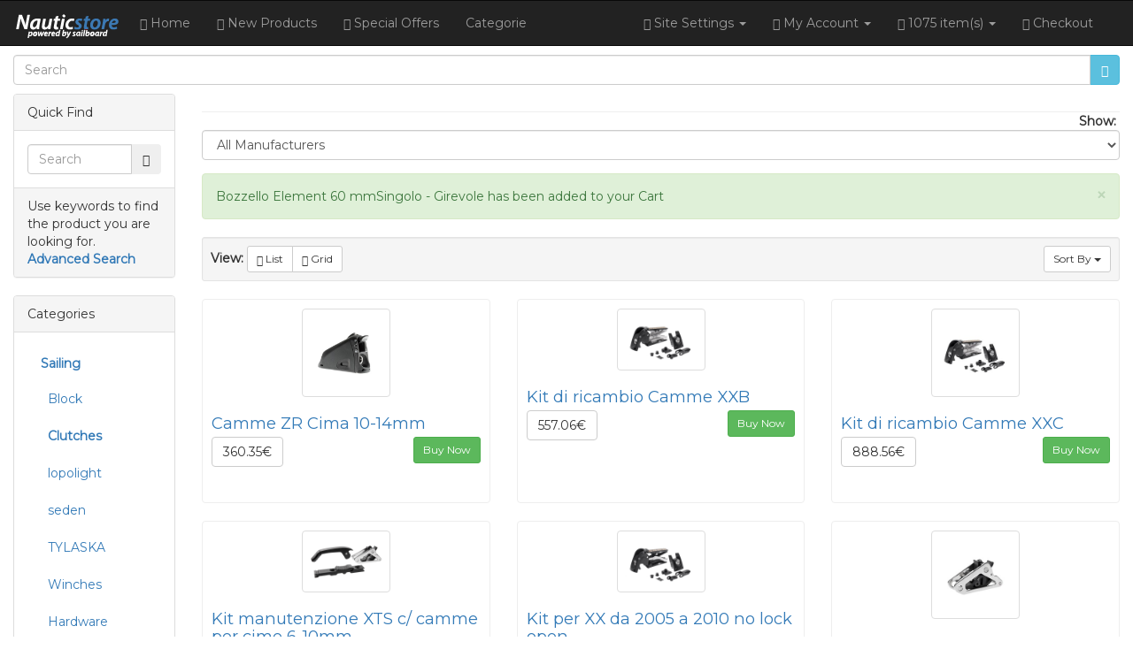

--- FILE ---
content_type: text/html
request_url: http://www.nautics.it/shop/index.php?cPath=47_52&language=en&osCsid=moco2okp5amd5rvsc0me966di7
body_size: 41259
content:



<!DOCTYPE html>
<html dir="ltr" lang="en">
<head>
<meta charset="utf-8">
<meta http-equiv="X-UA-Compatible" content="IE=edge">
 <meta name="viewport" content="width=device-width, initial-scale=1">
<title>Clutches, Sailboard.it</title>
<base href="https://www.nautics.it/shop/">

<link href="ext/bootstrap/css/bootstrap.min.css" rel="stylesheet">
<link href="custom.css" rel="stylesheet">
<link href="user.css" rel="stylesheet">

<!--[if lt IE 9]>
   <script src="ext/js/html5shiv.js"></script>
   <script src="ext/js/respond.min.js"></script>
   <script src="ext/js/excanvas.min.js"></script>
<![endif]-->
 
<script src="ext/jquery/jquery-1.11.1.min.js"></script>

<!-- font awesome -->
<link href="//maxcdn.bootstrapcdn.com/font-awesome/4.2.0/css/font-awesome.min.css" rel="stylesheet">
<link href="https://fonts.googleapis.com/css?family=Montserrat" rel="stylesheet">
<link rel="canonical" href="https://www.nautics.it/shop/index.php?cPath=47_52" />

<noscript><div class="no-script"><div class="no-script-inner"><p><strong>JavaScript seems to be disabled in your browser.</strong></p><p>You must have JavaScript enabled in your browser to utilize the functionality of this website. <a href=&quot;http://www.enable-javascript.com/&quot; target=&quot;_blank&quot; rel=&quot;nofollow&quot;>Click here for instructions on enabling javascript in your browser</a>.</div></div></noscript>
<style>.no-script { border: 1px solid #ddd; border-width: 0 0 1px; background: #ffff90; font: 14px verdana; line-height: 2; text-align: center; color: #2f2f2f; } .no-script .no-script-inner { margin: 0 auto; padding: 5px; } .no-script p { margin: 0; }</style></head>
<body>

  <nav class="navbar navbar-inverse navbar-no-corners navbar-no-margin" role="navigation"> 
						
  <div class="container-fluid">
    <div class="navbar-header"><a href="http://www.nautics.it/shop/index.php"><img src="http://www.nautics.it/shop/images/store_logo3.png" alt=""></a>
      <button type="button" class="navbar-toggle" data-toggle="collapse" data-target="#bs-navbar-collapse-1">
        <span class="sr-only">Toggle Navigation</span>
        <span class="icon-bar"></span>
        <span class="icon-bar"></span>
        <span class="icon-bar"></span>
      </button>
    </div>
    <div class="collapse navbar-collapse" id="bs-navbar-collapse-1">
      <div class="container-fluid">
        <ul class="nav navbar-nav">
          <li><a class="store-brand" href="https://www.nautics.it/shop/index.php?osCsid=moco2okp5amd5rvsc0me966di7"><i class="glyphicon glyphicon-home"></i><span class="hidden-sm"> Home</span></a></li>          <li><a href="https://www.nautics.it/shop/products_new.php?osCsid=moco2okp5amd5rvsc0me966di7"><i class="glyphicon glyphicon-certificate"></i><span class="hidden-sm">  New Products</span></a></li>          <li><a href="https://www.nautics.it/shop/specials.php?osCsid=moco2okp5amd5rvsc0me966di7"><i class="glyphicon glyphicon-fire"></i><span class="hidden-sm"> Special Offers</span></a></li>          
          <li class="dropdown">
            <a class="dropdown-toggle" data-toggle="dropdown" href="#">Categorie</a>
            <ul class="dropdown-menu">
   <li><a href="http://www.nautics.it/shop/index.php?cPath=47">Vela</a></li>
   <li><a href="http://www.nautics.it/shop/index.php?cPath=26">Windsurf</a></li>
   <li><a href="http://www.nautics.it/shop/index.php?cPath=36">Paddle Surf</a></li>
   <li><a href="http://www.nautics.it/shop/index.php?cPath=40">Mute</a></li>
   <li><a href="http://www.nautics.it/shop/index.php?cPath=77">Wingfoil</a></li>
            </ul>
        </li> </ul>
        <ul class="nav navbar-nav navbar-right">
          <li class="dropdown">
            <a class="dropdown-toggle" data-toggle="dropdown" href="#"><i class="glyphicon glyphicon-cog"></i><span class="hidden-sm"> Site Settings</span> <span class="caret"></span></a>
            <ul class="dropdown-menu">
              <li class="text-center text-muted bg-primary"><abbr title="Selected Language">L:</abbr> English <abbr title="Selected Currency">C:</abbr> EUR</li>
              <li class="divider"></li><li><a href="https://www.nautics.it/shop/index.php?cPath=47_52&amp;language=en&amp;osCsid=moco2okp5amd5rvsc0me966di7"><img src="includes/languages/english/images/icon.gif" alt="English" title="English" width="24" height="15" class="img-responsive" /></a></li><li><a href="https://www.nautics.it/shop/index.php?cPath=47_52&amp;language=it&amp;osCsid=moco2okp5amd5rvsc0me966di7"><img src="includes/languages/italian/images/icon.gif" alt="italian" title="italian" width="24" height="15" class="img-responsive" /></a></li><li class="divider"></li><li><a href="https://www.nautics.it/shop/index.php?cPath=47_52&amp;currency=USD&amp;osCsid=moco2okp5amd5rvsc0me966di7">U.S. Dollar</a></li><li><a href="https://www.nautics.it/shop/index.php?cPath=47_52&amp;currency=EUR&amp;osCsid=moco2okp5amd5rvsc0me966di7">Euro</a></li>            </ul>
          </li>
          <li class="dropdown">
            <a class="dropdown-toggle" data-toggle="dropdown" href="#"><i class="glyphicon glyphicon-user"></i><span class="hidden-sm"> My Account</span> <span class="caret"></span></a>
            <ul class="dropdown-menu">
              <li><a href="https://www.nautics.it/shop/login.php?osCsid=moco2okp5amd5rvsc0me966di7"><i class="glyphicon glyphicon-log-in"></i> Log In</a><li><a href="https://www.nautics.it/shop/create_account.php?osCsid=moco2okp5amd5rvsc0me966di7"><i class="glyphicon glyphicon-pencil"></i> Register</a>              <li class="divider"></li>
              <li><a href="https://www.nautics.it/shop/account.php?osCsid=moco2okp5amd5rvsc0me966di7">My Account</a></li>
              <li><a href="https://www.nautics.it/shop/account_history.php?osCsid=moco2okp5amd5rvsc0me966di7">My Orders</a></li>
              <li><a href="https://www.nautics.it/shop/address_book.php?osCsid=moco2okp5amd5rvsc0me966di7">My Address Book</a></li>
              <li><a href="https://www.nautics.it/shop/account_password.php?osCsid=moco2okp5amd5rvsc0me966di7">My Password</a></li>
            </ul>
          </li>
                      <li class="dropdown">
              <a class="dropdown-toggle" data-toggle="dropdown" href="#"><i class="glyphicon glyphicon-shopping-cart"></i> 1075 item(s) <span class="caret"></span></a>
              <ul class="dropdown-menu">
                <li><a href="https://www.nautics.it/shop/shopping_cart.php?osCsid=moco2okp5amd5rvsc0me966di7">1075 item(s), 152,266.26€</a></li>
                <li class="divider"></li><li><a href="https://www.nautics.it/shop/shopping_cart.php?osCsid=moco2okp5amd5rvsc0me966di7">View Cart</a></li>              </ul>
            </li>
            <li><a href="https://www.nautics.it/shop/checkout_shipping.php?osCsid=moco2okp5amd5rvsc0me966di7"><i class="glyphicon glyphicon-chevron-right"></i> Checkout</a></li>        </ul>
      </div>
    </div>
  </div>
</nav>
  
  <div id="bodyWrapper" class="container-fluid">
    <div class="row">

      
<div class="modular-header">
  <div class="col-sm-12">
  <div class="searchbox-margin"><form name="quick_find" action="https://www.nautics.it/shop/advanced_search_result.php" method="get" class="form-horizontal">  <div class="input-group"><input type="text" name="keywords" required placeholder="Search" class="form-control" /><span class="input-group-btn"><button type="submit" class="btn btn-info"><i class="glyphicon glyphicon-search"></i></button></span>  </div></div><input type="hidden" name="osCsid" value="moco2okp5amd5rvsc0me966di7" /></form></div>

</div>

<div class="clearfix"></div>

<div class="body-sans-header clearfix">


      
       
      </div>

      <div id="bodyContent" class="col-md-10 col-md-push-2">

<div class="page-header">

<p style="text-align: center; margin-bottom: 20px;">
  </div>

<div class="contentContainer">

<div><form name="filter" action="index.php" method="get"><p align="right"><strong>Show:</strong>&nbsp;<input type="hidden" name="cPath" value="47_52" /><input type="hidden" name="sort" value="4a" /><select name="filter_id" onchange="this.form.submit()" class="form-control"><option value="" selected="selected">All Manufacturers</option><option value="40">antal</option><option value="30">Spinlock</option></select><input type="hidden" name="osCsid" value="moco2okp5amd5rvsc0me966di7" /></p></form></div>

  <div class="alert alert-success alert-dismissible">
	<button type="button" class="close" data-dismiss="alert">&times;</button>
Bozzello Element 60 mmSingolo - Girevole has been added to your Cart  </div>

  <div class="contentText">

    <div class="well well-sm">
      <div class="btn-group btn-group-sm pull-right">
        <button type="button" class="btn btn-default dropdown-toggle" data-toggle="dropdown">
          Sort By <span class="caret"></span>
        </button>

        <ul class="dropdown-menu text-left">
                  <li><a href="https://www.nautics.it/shop/index.php?cPath=47_52&amp;language=en&amp;sort=3a&amp;osCsid=moco2okp5amd5rvsc0me966di7" title="Sort products ascendingly by Price" class="productListing-heading">Price</a></li>        <li><a href="https://www.nautics.it/shop/index.php?cPath=47_52&amp;language=en&amp;sort=4d&amp;osCsid=moco2okp5amd5rvsc0me966di7" title="Sort products descendingly by Product Name" class="productListing-heading">Product Name+</a></li>        <li><a href="https://www.nautics.it/shop/index.php?cPath=47_52&amp;language=en&amp;sort=5a&amp;osCsid=moco2okp5amd5rvsc0me966di7" title="Sort products ascendingly by Manufacturer" class="productListing-heading">Manufacturer</a></li>        </ul>
      </div>

          <strong>View: </strong>
      <div class="btn-group">
        <a href="#" id="list" class="btn btn-default btn-sm"><span class="glyphicon glyphicon-th-list"></span> List</a>
        <a href="#" id="grid" class="btn btn-default btn-sm"><span class="glyphicon glyphicon-th"></span> Grid</a>
      </div>
          <div class="clearfix"></div>
  </div>

  <div id="products" class="row list-group"><div class="item list-group-item col-sm-4">  <div class="productHolder equal-height">    <a href="https://www.nautics.it/shop/product_info.php?cPath=47_52&amp;products_id=543&amp;osCsid=moco2okp5amd5rvsc0me966di7"><img src="images/ZR1014.jpg" alt="Camme ZR Cima 10-14mm" title="Camme ZR Cima 10-14mm" width="100" height="80" class=" img-responsive thumbnail group list-group-image" /></a>    <div class="caption">      <h2 class="group inner list-group-item-heading">    <a href="https://www.nautics.it/shop/product_info.php?cPath=47_52&amp;products_id=543&amp;osCsid=moco2okp5amd5rvsc0me966di7">Camme ZR Cima 10-14mm</a>      </h2>      <p class="group inner list-group-item-text">Secure jammer technology
Controlled release action - always safely from a winch
Holds three line sizes 10mm, 12mm and 14mm
Holds 50% more&hellip;</p><div class="clearfix"></div>    <dl class="dl-horizontal list-group-item-text"><dt>Manufacturer</dt><dd><a href="https://www.nautics.it/shop/index.php?manufacturers_id=30&amp;osCsid=moco2okp5amd5rvsc0me966di7">Spinlock</a></dd>    </dl>      <div class="row">      <div class="col-xs-6"><div class="btn-group" role="group"><button type="button" class="btn btn-default">360.35€</button></div></div>       <div class="col-xs-6 text-right"><a id="btn1" href="https://www.nautics.it/shop/index.php?cPath=47_52&amp;language=en&amp;sort=4a&amp;action=buy_now&amp;products_id=543&amp;osCsid=moco2okp5amd5rvsc0me966di7" class="btn btn-success btn-sm"> <span class="cart"></span> Buy Now</a></div>      </div>    </div>  </div></div><div class="item list-group-item col-sm-4">  <div class="productHolder equal-height">    <a href="https://www.nautics.it/shop/product_info.php?cPath=47_52&amp;products_id=549&amp;osCsid=moco2okp5amd5rvsc0me966di7"><img src="images/xxbkit.jpg" alt="Kit di ricambio Camme XXB" title="Kit di ricambio Camme XXB" width="100" height="80" class=" img-responsive thumbnail group list-group-image" /></a>    <div class="caption">      <h2 class="group inner list-group-item-heading">    <a href="https://www.nautics.it/shop/product_info.php?cPath=47_52&amp;products_id=549&amp;osCsid=moco2okp5amd5rvsc0me966di7">Kit di ricambio Camme XXB</a>      </h2>      <p class="group inner list-group-item-text">Kit di ricambio Camme XXB&hellip;</p><div class="clearfix"></div>    <dl class="dl-horizontal list-group-item-text"><dt>Manufacturer</dt><dd><a href="https://www.nautics.it/shop/index.php?manufacturers_id=30&amp;osCsid=moco2okp5amd5rvsc0me966di7">Spinlock</a></dd>    </dl>      <div class="row">      <div class="col-xs-6"><div class="btn-group" role="group"><button type="button" class="btn btn-default">557.06€</button></div></div>       <div class="col-xs-6 text-right"><a id="btn2" href="https://www.nautics.it/shop/index.php?cPath=47_52&amp;language=en&amp;sort=4a&amp;action=buy_now&amp;products_id=549&amp;osCsid=moco2okp5amd5rvsc0me966di7" class="btn btn-success btn-sm"> <span class="cart"></span> Buy Now</a></div>      </div>    </div>  </div></div><div class="item list-group-item col-sm-4">  <div class="productHolder equal-height">    <a href="https://www.nautics.it/shop/product_info.php?cPath=47_52&amp;products_id=546&amp;osCsid=moco2okp5amd5rvsc0me966di7"><img src="images/XXC-KIT.jpg" alt="Kit di ricambio Camme XXC" title="Kit di ricambio Camme XXC" width="100" height="80" class=" img-responsive thumbnail group list-group-image" /></a>    <div class="caption">      <h2 class="group inner list-group-item-heading">    <a href="https://www.nautics.it/shop/product_info.php?cPath=47_52&amp;products_id=546&amp;osCsid=moco2okp5amd5rvsc0me966di7">Kit di ricambio Camme XXC</a>      </h2>      <p class="group inner list-group-item-text">Kit di ricambio Camme XXC&hellip;</p><div class="clearfix"></div>    <dl class="dl-horizontal list-group-item-text"><dt>Manufacturer</dt><dd><a href="https://www.nautics.it/shop/index.php?manufacturers_id=30&amp;osCsid=moco2okp5amd5rvsc0me966di7">Spinlock</a></dd>    </dl>      <div class="row">      <div class="col-xs-6"><div class="btn-group" role="group"><button type="button" class="btn btn-default">888.56€</button></div></div>       <div class="col-xs-6 text-right"><a id="btn3" href="https://www.nautics.it/shop/index.php?cPath=47_52&amp;language=en&amp;sort=4a&amp;action=buy_now&amp;products_id=546&amp;osCsid=moco2okp5amd5rvsc0me966di7" class="btn btn-success btn-sm"> <span class="cart"></span> Buy Now</a></div>      </div>    </div>  </div></div><div class="item list-group-item col-sm-4">  <div class="productHolder equal-height">    <a href="https://www.nautics.it/shop/product_info.php?cPath=47_52&amp;products_id=551&amp;osCsid=moco2okp5amd5rvsc0me966di7"><img src="images/XTS-KIT0610.jpg" alt="Kit manutenzione XTS c/ camme per cime 6-10mm" title="Kit manutenzione XTS c/ camme per cime 6-10mm" width="100" height="80" class=" img-responsive thumbnail group list-group-image" /></a>    <div class="caption">      <h2 class="group inner list-group-item-heading">    <a href="https://www.nautics.it/shop/product_info.php?cPath=47_52&amp;products_id=551&amp;osCsid=moco2okp5amd5rvsc0me966di7">Kit manutenzione XTS c/ camme per cime 6-10mm</a>      </h2>      <p class="group inner list-group-item-text">Kit manutenzione XTS c/ camme per cime 6-10mm&hellip;</p><div class="clearfix"></div>    <dl class="dl-horizontal list-group-item-text"><dt>Manufacturer</dt><dd><a href="https://www.nautics.it/shop/index.php?manufacturers_id=30&amp;osCsid=moco2okp5amd5rvsc0me966di7">Spinlock</a></dd>    </dl>      <div class="row">      <div class="col-xs-6"><div class="btn-group" role="group"><button type="button" class="btn btn-default">74.36€</button></div></div>       <div class="col-xs-6 text-right"><a id="btn4" href="https://www.nautics.it/shop/index.php?cPath=47_52&amp;language=en&amp;sort=4a&amp;action=buy_now&amp;products_id=551&amp;osCsid=moco2okp5amd5rvsc0me966di7" class="btn btn-success btn-sm"> <span class="cart"></span> Buy Now</a></div>      </div>    </div>  </div></div><div class="item list-group-item col-sm-4">  <div class="productHolder equal-height">    <a href="https://www.nautics.it/shop/product_info.php?cPath=47_52&amp;products_id=548&amp;osCsid=moco2okp5amd5rvsc0me966di7"><img src="images/XX-KIT.jpg" alt="Kit per XX da 2005 a 2010 no lock open" title="Kit per XX da 2005 a 2010 no lock open" width="100" height="80" class=" img-responsive thumbnail group list-group-image" /></a>    <div class="caption">      <h2 class="group inner list-group-item-heading">    <a href="https://www.nautics.it/shop/product_info.php?cPath=47_52&amp;products_id=548&amp;osCsid=moco2okp5amd5rvsc0me966di7">Kit per XX da 2005 a 2010 no lock open</a>      </h2>      <p class="group inner list-group-item-text">Kit per XX da 2005 a 2010 no lock open&hellip;</p><div class="clearfix"></div>    <dl class="dl-horizontal list-group-item-text"><dt>Manufacturer</dt><dd><a href="https://www.nautics.it/shop/index.php?manufacturers_id=30&amp;osCsid=moco2okp5amd5rvsc0me966di7">Spinlock</a></dd>    </dl>      <div class="row">      <div class="col-xs-6"><div class="btn-group" role="group"><button type="button" class="btn btn-default">241.88€</button></div></div>       <div class="col-xs-6 text-right"><a id="btn5" href="https://www.nautics.it/shop/index.php?cPath=47_52&amp;language=en&amp;sort=4a&amp;action=buy_now&amp;products_id=548&amp;osCsid=moco2okp5amd5rvsc0me966di7" class="btn btn-success btn-sm"> <span class="cart"></span> Buy Now</a></div>      </div>    </div>  </div></div><div class="item list-group-item col-sm-4">  <div class="productHolder equal-height">    <a href="https://www.nautics.it/shop/product_info.php?cPath=47_52&amp;products_id=563&amp;osCsid=moco2okp5amd5rvsc0me966di7"><img src="images/CAM0812L.jpg" alt="Modulo a camma + blocco 8-12mm" title="Modulo a camma + blocco 8-12mm" width="100" height="80" class=" img-responsive thumbnail group list-group-image" /></a>    <div class="caption">      <h2 class="group inner list-group-item-heading">    <a href="https://www.nautics.it/shop/product_info.php?cPath=47_52&amp;products_id=563&amp;osCsid=moco2okp5amd5rvsc0me966di7">Modulo a camma + blocco 8-12mm</a>      </h2>      <p class="group inner list-group-item-text">Modulo a camma + blocco 8-12mm&hellip;</p><div class="clearfix"></div>    <dl class="dl-horizontal list-group-item-text"><dt>Manufacturer</dt><dd><a href="https://www.nautics.it/shop/index.php?manufacturers_id=30&amp;osCsid=moco2okp5amd5rvsc0me966di7">Spinlock</a></dd>    </dl>      <div class="row">      <div class="col-xs-6"><div class="btn-group" role="group"><button type="button" class="btn btn-default">87.82€</button></div></div>       <div class="col-xs-6 text-right"><a id="btn6" href="https://www.nautics.it/shop/index.php?cPath=47_52&amp;language=en&amp;sort=4a&amp;action=buy_now&amp;products_id=563&amp;osCsid=moco2okp5amd5rvsc0me966di7" class="btn btn-success btn-sm"> <span class="cart"></span> Buy Now</a></div>      </div>    </div>  </div></div><div class="item list-group-item col-sm-4">  <div class="productHolder equal-height">    <a href="https://www.nautics.it/shop/product_info.php?cPath=47_52&amp;products_id=685&amp;osCsid=moco2okp5amd5rvsc0me966di7"><img src="images/509-112.jpg" alt="Stopper V-Cam 814, stopper singolo, per tessili Ø10-12" title="Stopper V-Cam 814, stopper singolo, per tessili Ø10-12" width="100" height="80" class=" img-responsive thumbnail group list-group-image" /></a>    <div class="caption">      <h2 class="group inner list-group-item-heading">    <a href="https://www.nautics.it/shop/product_info.php?cPath=47_52&amp;products_id=685&amp;osCsid=moco2okp5amd5rvsc0me966di7">Stopper V-Cam 814, stopper singolo, per tessili Ø10-12</a>      </h2>      <p class="group inner list-group-item-text">Stopper V-Cam 814, stopper singolo, per tessili Ø10-12&hellip;</p><div class="clearfix"></div>    <dl class="dl-horizontal list-group-item-text"><dt>Manufacturer</dt><dd><a href="https://www.nautics.it/shop/index.php?manufacturers_id=40&amp;osCsid=moco2okp5amd5rvsc0me966di7">antal</a></dd>    </dl>      <div class="row">      <div class="col-xs-6"><div class="btn-group" role="group"><button type="button" class="btn btn-default">138.00€</button></div></div>       <div class="col-xs-6 text-right"><a id="btn7" href="https://www.nautics.it/shop/index.php?cPath=47_52&amp;language=en&amp;sort=4a&amp;action=buy_now&amp;products_id=685&amp;osCsid=moco2okp5amd5rvsc0me966di7" class="btn btn-success btn-sm"> <span class="cart"></span> Buy Now</a></div>      </div>    </div>  </div></div><div class="item list-group-item col-sm-4">  <div class="productHolder equal-height">    <a href="https://www.nautics.it/shop/product_info.php?cPath=47_52&amp;products_id=539&amp;osCsid=moco2okp5amd5rvsc0me966di7"><img src="images/XAS1.jfif" alt="Stopper XAS, cima 4-8mm Doppio" title="Stopper XAS, cima 4-8mm Doppio" width="100" height="80" class=" img-responsive thumbnail group list-group-image" /></a>    <div class="caption">      <h2 class="group inner list-group-item-heading">    <a href="https://www.nautics.it/shop/product_info.php?cPath=47_52&amp;products_id=539&amp;osCsid=moco2okp5amd5rvsc0me966di7">Stopper XAS, cima 4-8mm Doppio</a>      </h2>      <p class="group inner list-group-item-text">Multi role clutch with excellent performance across a wide rope range. Perfect for racing yachts up to to 27' and&hellip;</p><div class="clearfix"></div>    <dl class="dl-horizontal list-group-item-text"><dt>Manufacturer</dt><dd><a href="https://www.nautics.it/shop/index.php?manufacturers_id=30&amp;osCsid=moco2okp5amd5rvsc0me966di7">Spinlock</a></dd>    </dl>      <div class="row">      <div class="col-xs-6"><div class="btn-group" role="group"><button type="button" class="btn btn-default">180.00€</button></div></div>       <div class="col-xs-6 text-right"><a id="btn8" href="https://www.nautics.it/shop/index.php?cPath=47_52&amp;language=en&amp;sort=4a&amp;action=buy_now&amp;products_id=539&amp;osCsid=moco2okp5amd5rvsc0me966di7" class="btn btn-success btn-sm"> <span class="cart"></span> Buy Now</a></div>      </div>    </div>  </div></div><div class="item list-group-item col-sm-4">  <div class="productHolder equal-height">    <a href="https://www.nautics.it/shop/product_info.php?cPath=47_52&amp;products_id=540&amp;osCsid=moco2okp5amd5rvsc0me966di7"><img src="images/XAS1.jpg" alt="Stopper XAS, cima 4-8mm Singolo" title="Stopper XAS, cima 4-8mm Singolo" width="100" height="80" class=" img-responsive thumbnail group list-group-image" /></a>    <div class="caption">      <h2 class="group inner list-group-item-heading">    <a href="https://www.nautics.it/shop/product_info.php?cPath=47_52&amp;products_id=540&amp;osCsid=moco2okp5amd5rvsc0me966di7">Stopper XAS, cima 4-8mm Singolo</a>      </h2>      <p class="group inner list-group-item-text">Stopper XAS, cima 4-8mm Singolo&hellip;</p><div class="clearfix"></div>    <dl class="dl-horizontal list-group-item-text"><dt>Manufacturer</dt><dd><a href="https://www.nautics.it/shop/index.php?manufacturers_id=30&amp;osCsid=moco2okp5amd5rvsc0me966di7">Spinlock</a></dd>    </dl>      <div class="row">      <div class="col-xs-6"><div class="btn-group" role="group"><button type="button" class="btn btn-default">100.00€</button></div></div>       <div class="col-xs-6 text-right"><a id="btn9" href="https://www.nautics.it/shop/index.php?cPath=47_52&amp;language=en&amp;sort=4a&amp;action=buy_now&amp;products_id=540&amp;osCsid=moco2okp5amd5rvsc0me966di7" class="btn btn-success btn-sm"> <span class="cart"></span> Buy Now</a></div>      </div>    </div>  </div></div><div class="item list-group-item col-sm-4">  <div class="productHolder equal-height">    <a href="https://www.nautics.it/shop/product_info.php?cPath=47_52&amp;products_id=542&amp;osCsid=moco2okp5amd5rvsc0me966di7"><img src="images/XTS08142.jpg" alt="Stopper XTS, cima 8-14mm Doppio" title="Stopper XTS, cima 8-14mm Doppio" width="100" height="80" class=" img-responsive thumbnail group list-group-image" /></a>    <div class="caption">      <h2 class="group inner list-group-item-heading">    <a href="https://www.nautics.it/shop/product_info.php?cPath=47_52&amp;products_id=542&amp;osCsid=moco2okp5amd5rvsc0me966di7">Stopper XTS, cima 8-14mm Doppio</a>      </h2>      <p class="group inner list-group-item-text">Stopper XTS, cima 8-14mm Doppio&hellip;</p><div class="clearfix"></div>    <dl class="dl-horizontal list-group-item-text"><dt>Manufacturer</dt><dd><a href="https://www.nautics.it/shop/index.php?manufacturers_id=30&amp;osCsid=moco2okp5amd5rvsc0me966di7">Spinlock</a></dd>    </dl>      <div class="row">      <div class="col-xs-6"><div class="btn-group" role="group"><button type="button" class="btn btn-default">266.39€</button></div></div>       <div class="col-xs-6 text-right"><a id="btn10" href="https://www.nautics.it/shop/index.php?cPath=47_52&amp;language=en&amp;sort=4a&amp;action=buy_now&amp;products_id=542&amp;osCsid=moco2okp5amd5rvsc0me966di7" class="btn btn-success btn-sm"> <span class="cart"></span> Buy Now</a></div>      </div>    </div>  </div></div><div class="item list-group-item col-sm-4">  <div class="productHolder equal-height">    <a href="https://www.nautics.it/shop/product_info.php?cPath=47_52&amp;products_id=545&amp;osCsid=moco2okp5amd5rvsc0me966di7"><img src="images/" alt="Stopper XTS, cima 8-14mm Orizzontale, sinistro" title="Stopper XTS, cima 8-14mm Orizzontale, sinistro" width="100" height="80" class=" img-responsive thumbnail group list-group-image" /></a>    <div class="caption">      <h2 class="group inner list-group-item-heading">    <a href="https://www.nautics.it/shop/product_info.php?cPath=47_52&amp;products_id=545&amp;osCsid=moco2okp5amd5rvsc0me966di7">Stopper XTS, cima 8-14mm Orizzontale, sinistro</a>      </h2>      <p class="group inner list-group-item-text">Stopper XTS, cima 8-14mm Orizzontale, sinistro&hellip;</p><div class="clearfix"></div>    <dl class="dl-horizontal list-group-item-text"><dt>Manufacturer</dt><dd><a href="https://www.nautics.it/shop/index.php?manufacturers_id=30&amp;osCsid=moco2okp5amd5rvsc0me966di7">Spinlock</a></dd>    </dl>      <div class="row">      <div class="col-xs-6"><div class="btn-group" role="group"><button type="button" class="btn btn-default">187.94€</button></div></div>       <div class="col-xs-6 text-right"><a id="btn11" href="https://www.nautics.it/shop/index.php?cPath=47_52&amp;language=en&amp;sort=4a&amp;action=buy_now&amp;products_id=545&amp;osCsid=moco2okp5amd5rvsc0me966di7" class="btn btn-success btn-sm"> <span class="cart"></span> Buy Now</a></div>      </div>    </div>  </div></div><div class="item list-group-item col-sm-4">  <div class="productHolder equal-height">    <a href="https://www.nautics.it/shop/product_info.php?cPath=47_52&amp;products_id=541&amp;osCsid=moco2okp5amd5rvsc0me966di7"><img src="images/XTS08141.jpg" alt="Stopper XTS, cima 8-14mm Singolo" title="Stopper XTS, cima 8-14mm Singolo" width="100" height="80" class=" img-responsive thumbnail group list-group-image" /></a>    <div class="caption">      <h2 class="group inner list-group-item-heading">    <a href="https://www.nautics.it/shop/product_info.php?cPath=47_52&amp;products_id=541&amp;osCsid=moco2okp5amd5rvsc0me966di7">Stopper XTS, cima 8-14mm Singolo</a>      </h2>      <p class="group inner list-group-item-text">Stopper XTS, cima 8-14mm Singolo&hellip;</p><div class="clearfix"></div>    <dl class="dl-horizontal list-group-item-text"><dt>Manufacturer</dt><dd><a href="https://www.nautics.it/shop/index.php?manufacturers_id=30&amp;osCsid=moco2okp5amd5rvsc0me966di7">Spinlock</a></dd>    </dl>      <div class="row">      <div class="col-xs-6"><div class="btn-group" role="group"><button type="button" class="btn btn-default">141.90€</button></div></div>       <div class="col-xs-6 text-right"><a id="btn12" href="https://www.nautics.it/shop/index.php?cPath=47_52&amp;language=en&amp;sort=4a&amp;action=buy_now&amp;products_id=541&amp;osCsid=moco2okp5amd5rvsc0me966di7" class="btn btn-success btn-sm"> <span class="cart"></span> Buy Now</a></div>      </div>    </div>  </div></div><div class="item list-group-item col-sm-4">  <div class="productHolder equal-height">    <a href="https://www.nautics.it/shop/product_info.php?cPath=47_52&amp;products_id=552&amp;osCsid=moco2okp5amd5rvsc0me966di7"><img src="images/XTS08143.jpg" alt="Stopper XTS, cima 8-14mm Triplo" title="Stopper XTS, cima 8-14mm Triplo" width="100" height="80" class=" img-responsive thumbnail group list-group-image" /></a>    <div class="caption">      <h2 class="group inner list-group-item-heading">    <a href="https://www.nautics.it/shop/product_info.php?cPath=47_52&amp;products_id=552&amp;osCsid=moco2okp5amd5rvsc0me966di7">Stopper XTS, cima 8-14mm Triplo</a>      </h2>      <p class="group inner list-group-item-text">Stopper XTS, cima 8-14mm Triplo&hellip;</p><div class="clearfix"></div>    <dl class="dl-horizontal list-group-item-text"><dt>Manufacturer</dt><dd><a href="https://www.nautics.it/shop/index.php?manufacturers_id=30&amp;osCsid=moco2okp5amd5rvsc0me966di7">Spinlock</a></dd>    </dl>      <div class="row">      <div class="col-xs-6"><div class="btn-group" role="group"><button type="button" class="btn btn-default">383.40€</button></div></div>       <div class="col-xs-6 text-right"><a id="btn13" href="https://www.nautics.it/shop/index.php?cPath=47_52&amp;language=en&amp;sort=4a&amp;action=buy_now&amp;products_id=552&amp;osCsid=moco2okp5amd5rvsc0me966di7" class="btn btn-success btn-sm"> <span class="cart"></span> Buy Now</a></div>      </div>    </div>  </div></div><div class="item list-group-item col-sm-4">  <div class="productHolder equal-height">    <a href="https://www.nautics.it/shop/product_info.php?cPath=47_52&amp;products_id=544&amp;osCsid=moco2okp5amd5rvsc0me966di7"><img src="images/XX0812.jpg" alt="Stopper XX, cima 8-12mm" title="Stopper XX, cima 8-12mm" width="100" height="80" class=" img-responsive thumbnail group list-group-image" /></a>    <div class="caption">      <h2 class="group inner list-group-item-heading">    <a href="https://www.nautics.it/shop/product_info.php?cPath=47_52&amp;products_id=544&amp;osCsid=moco2okp5amd5rvsc0me966di7">Stopper XX, cima 8-12mm</a>      </h2>      <p class="group inner list-group-item-text">Stopper XX, cima 8-12mm&hellip;</p><div class="clearfix"></div>    <dl class="dl-horizontal list-group-item-text"><dt>Manufacturer</dt><dd><a href="https://www.nautics.it/shop/index.php?manufacturers_id=30&amp;osCsid=moco2okp5amd5rvsc0me966di7">Spinlock</a></dd>    </dl>      <div class="row">      <div class="col-xs-6"><div class="btn-group" role="group"><button type="button" class="btn btn-default">528.80€</button></div></div>       <div class="col-xs-6 text-right"><a id="btn14" href="https://www.nautics.it/shop/index.php?cPath=47_52&amp;language=en&amp;sort=4a&amp;action=buy_now&amp;products_id=544&amp;osCsid=moco2okp5amd5rvsc0me966di7" class="btn btn-success btn-sm"> <span class="cart"></span> Buy Now</a></div>      </div>    </div>  </div></div></div><div class="row">
  <div class="col-sm-6 pagenumber hidden-xs">
    Displaying <strong>1</strong> to <strong>14</strong> (of <strong>14</strong> products)  </div>
  <div class="col-sm-6">
    <div class="pull-right pagenav"><ul class="pagination"><li class="disabled"><span>&laquo;</span></li><li class="active"><a href="https://www.nautics.it/shop/index.php?cPath=47_52&amp;language=en&amp;sort=4a&amp;page=1&amp;osCsid=moco2okp5amd5rvsc0me966di7" title=" Page 1 ">1<span class="sr-only">(current)</span></a></li><li class="disabled"><span>&raquo;</span></li></ul></div>
    <span class="pull-right">Result Pages:</span>
  </div>
</div>
  
</div>

</div>


      </div> <!-- bodyContent //-->


      <div id="columnLeft" class="col-md-2  col-md-pull-10">
        <div class="panel panel-default">
  <div class="panel-heading">Quick Find</div>
  <div class="panel-body text-center">    <form name="quick_find" action="https://www.nautics.it/shop/advanced_search_result.php" method="get">    <div class="input-group">    <input type="text" name="keywords" required placeholder="Search" class="form-control" />      <span class="input-group-btn"><button type="submit" class="btn btn-search"><i class="glyphicon glyphicon-search"></i></button></span>    </div><input type="hidden" name="search_in_description" value="0" /><input type="hidden" name="osCsid" value="moco2okp5amd5rvsc0me966di7" />    </form></div>
  <div class="panel-footer">Use keywords to find the product you are looking for.<br /><a href="https://www.nautics.it/shop/advanced_search.php?osCsid=moco2okp5amd5rvsc0me966di7"><strong>Advanced Search</strong></a></div>
</div>

<div class="panel panel-default">
<div class="panel-heading">Categories</div>
<div class="panel-body"><ul class="nav nav-pills nav-stacked"><li><a href="https://www.nautics.it/shop/index.php?cPath=47&amp;osCsid=moco2okp5amd5rvsc0me966di7"><strong>Sailing</strong></a><ul class="nav nav-pills nav-stacked"><li><a href="https://www.nautics.it/shop/index.php?cPath=47_48&amp;osCsid=moco2okp5amd5rvsc0me966di7">&nbsp;&nbsp;Block</a></li><li><a href="https://www.nautics.it/shop/index.php?cPath=47_52&amp;osCsid=moco2okp5amd5rvsc0me966di7">&nbsp;&nbsp;<strong>Clutches</strong></a></li><li><a href="https://www.nautics.it/shop/index.php?cPath=47_84&amp;osCsid=moco2okp5amd5rvsc0me966di7">&nbsp;&nbsp;lopolight</a></li><li><a href="https://www.nautics.it/shop/index.php?cPath=47_86&amp;osCsid=moco2okp5amd5rvsc0me966di7">&nbsp;&nbsp;seden</a></li><li><a href="https://www.nautics.it/shop/index.php?cPath=47_85&amp;osCsid=moco2okp5amd5rvsc0me966di7">&nbsp;&nbsp;TYLASKA</a></li><li><a href="https://www.nautics.it/shop/index.php?cPath=47_50&amp;osCsid=moco2okp5amd5rvsc0me966di7">&nbsp;&nbsp;Winches</a></li><li><a href="https://www.nautics.it/shop/index.php?cPath=47_60&amp;osCsid=moco2okp5amd5rvsc0me966di7">&nbsp;&nbsp;Hardware</a></li><li><a href="https://www.nautics.it/shop/index.php?cPath=47_53&amp;osCsid=moco2okp5amd5rvsc0me966di7">&nbsp;&nbsp;Salis numbers</a></li></ul></li><li><a href="https://www.nautics.it/shop/index.php?cPath=77&amp;osCsid=moco2okp5amd5rvsc0me966di7">wing foil</a></li></ul></div>
</div>

<div class="panel panel-default">
  <div class="panel-heading">Manufacturers</div>
  <div class="panel-body"><form name="manufacturers" action="https://www.nautics.it/shop/index.php" method="get"><select name="manufacturers_id" onchange="this.form.submit();" size="1" style="width: 100%" class="form-control"><option value="" selected="selected">Please Select</option><option value="40">antal</option><option value="41">Blue Performanc..</option><option value="16">Challenger</option><option value="21">Dakine</option><option value="24">gaastra</option><option value="31">gill</option><option value="37">Gleinstein</option><option value="28">gottifredi maff..</option><option value="29">Harken</option><option value="39">Lewmar</option><option value="17">LoftSails</option><option value="43">Lopolight</option><option value="27">Magic Marine</option><option value="20">maresia</option><option value="15">Neilpryde</option><option value="42">neofend</option><option value="14">North Sails</option><option value="33">novenove</option><option value="19">oakley</option><option value="26">patlove</option><option value="22">prolimits</option><option value="18">quicksilver</option><option value="34">Ronstan</option><option value="12">rrd</option><option value="11">Sailboard</option><option value="38">Selden</option><option value="13">Simmer</option><option value="30">Spinlock</option><option value="36">starboard</option><option value="25">tabou</option><option value="44">TYLASKA</option><option value="23">vandal</option><option value="32">Wichard</option><option value="35">windsurfer</option></select><input type="hidden" name="osCsid" value="moco2okp5amd5rvsc0me966di7" /></form></div>
</div>

<div class="panel panel-default">
  <div class="panel-heading">We Accept</div>
  <div class="panel-body text-center"><img src="images/card_acceptance/paypal_horizontal_large.png" alt="" width="130" height="40" class="img-responsive" /><img src="images/card_acceptance/visa.png" alt="" width="65" height="40" class="img-responsive" /><img src="images/card_acceptance/mastercard_transparent.png" alt="" width="65" height="40" class="img-responsive" /><img src="images/card_acceptance/american_express.png" alt="" width="65" height="40" class="img-responsive" /><img src="images/card_acceptance/maestro_transparent.png" alt="" width="65" height="41" class="img-responsive" /></div>
</div>
      </div>


    </div> <!-- row -->

  </div> <!-- bodyWrapper //-->

  
</div>

<footer>
  <div class="footer">
    <div class="container-fluid">
      <div class="row">
        <div class="col-sm-3">
  <div class="footerbox contact">
    <h2>How To Contact Us</h2>
    <address>
      <strong>Sailboard.it</strong><br>
      Via Namibia N°1<br />
07026-Olbia<br />
Sardegna<br />
Italia<br>
      </address>
    <ul class="list-unstyled">
      <li><a class="btn btn-success btn-sm btn-block" role="button" href="https://www.nautics.it/shop/contact_us.php?osCsid=moco2okp5amd5rvsc0me966di7"><i class="glyphicon glyphicon-send"></i> Contact Us</a></li>
    </ul>
  </div>
</div>

<div class="col-sm-3">
  <div class="footerbox account">
    <h2>Customer Services</h2>
    <ul class="list-unstyled">
      <li><a href="https://www.nautics.it/shop/create_account.php?osCsid=moco2okp5amd5rvsc0me966di7">Create Account</a></li><li><br><a class="btn btn-success btn-sm btn-block" role="button" href="https://www.nautics.it/shop/login.php?osCsid=moco2okp5amd5rvsc0me966di7"><i class="glyphicon glyphicon-log-in"></i> Existing Customer? Log In</a></li>    </ul>
  </div>
</div>

<div class="col-sm-2">
  <div class="footerbox information">
    <h2>Information</h2>
    <ul class="list-unstyled">
      <li><a href="https://www.nautics.it/shop/shipping.php?osCsid=moco2okp5amd5rvsc0me966di7">Shipping & Returns</a></li>
      <li><a href="https://www.nautics.it/shop/privacy.php?osCsid=moco2okp5amd5rvsc0me966di7">Privacy & Cookie Policy</a></li>
      <li><a href="https://www.nautics.it/shop/conditions.php?osCsid=moco2okp5amd5rvsc0me966di7">Terms & Conditions</a></li>
      <li><a href="https://www.nautics.it/shop/contact_us.php?osCsid=moco2okp5amd5rvsc0me966di7">Contact Us</a></li>
  </div>
</div>

<div class="col-sm-4">
  <div class="footerbox generic-text">
    <h2>About Us</h2>
    <p>All the products that you can see on the site are available ready for delivery in our warehouses of Olbia. However, you can request quotes for the products of the brands not included in this site.</p>  </div>
</div>
      </div>
    </div>
  </div>
  <div class="footer-extra">
    <div class="container-fluid">
      <div class="row">
        <div class="col-sm-12 text-center-xs">
  Copyright &copy; 2026 <a href="https://www.nautics.it/shop/index.php?osCsid=moco2okp5amd5rvsc0me966di7">Sailboard.it</a> Powered by <a href="http://www.oscommerce.com" target="_blank">osCommerce</a></div>
      </div>
    </div>
  </div>
  

</footer>


<script src="ext/bootstrap/js/bootstrap.min.js"></script>
<script>
<!--
$(window).load(function() {
var maxHeight = 0;
$(".equal-height").each(function() {
if ($(this).height() > maxHeight) {
maxHeight = $(this).height();
}
});
$(".equal-height").height(maxHeight);
});
//-->
</script>
<script src="ext/jquery/cookie.js"></script>

<script>$(function() {var cc = $.cookie('list_grid');if (cc == 'list') {$('#products .item').removeClass('grid-group-item').addClass('list-group-item');}else {$('#products .item').removeClass('list-group-item').addClass('grid-group-item');}$(document).ready(function() {$('#list').click(function(event){event.preventDefault();$('#products .item').addClass('list-group-item').removeClass('grid-group-item');$.cookie('list_grid', 'list');});$('#grid').click(function(event){event.preventDefault();$('#products .item').removeClass('list-group-item').addClass('grid-group-item');$.cookie('list_grid', 'grid');});});});</script>

<link rel="stylesheet" type="text/css" href="//cdnjs.cloudflare.com/ajax/libs/cookieconsent2/3.0.3/cookieconsent.min.css" />

<script src="//cdnjs.cloudflare.com/ajax/libs/cookieconsent2/3.0.3/cookieconsent.min.js"></script>

<script> 
window.addEventListener("load", function(){
window.cookieconsent.initialise({
  "palette": {
    "popup": {
      "background": "#eaf7f7",
      "text":  "#5c7291"
    },
    "button": {
      "background": "#56cbdb",
      "text": "#ffffff"
    }
  },
  "theme": "edgeless",
  "position": "top",
  "type": "opt-in",
  "content": {
    "message": "This website uses cookies to ensure you have the best experience on our website." ,
    "dismiss": "Got it!" ,
    "deny": "Refuse Cookies" ,
    "link": "Learn More" ,
    "href": "http://www.nautics.it/shop/privacy.php",
  }
})});
</script>

</body>
</html>

--- FILE ---
content_type: text/css
request_url: https://www.nautics.it/shop/user.css
body_size: -35
content:
/* user.css ----------------------------------------------------------------- */

